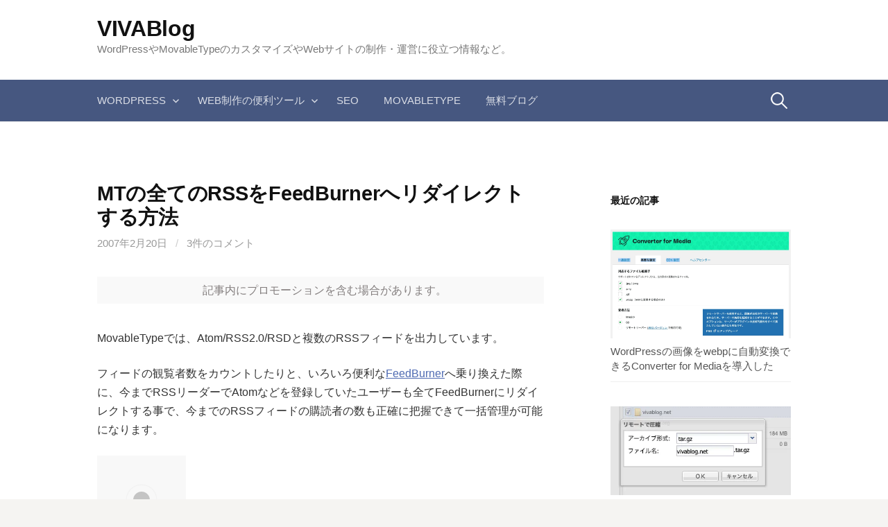

--- FILE ---
content_type: text/html; charset=utf-8
request_url: https://vivablog.net/mtcust/kiji21/?amp=1
body_size: 17740
content:
<!DOCTYPE html>
<html lang="ja" amp="" data-amp-auto-lightbox-disable transformed="self;v=1" i-amphtml-layout="" i-amphtml-no-boilerplate="">

<head><meta charset="UTF-8"><meta name="viewport" content="width=device-width"><link rel="preconnect" href="https://cdn.ampproject.org"><style amp-runtime="" i-amphtml-version="012512221826001">html{overflow-x:hidden!important}html.i-amphtml-fie{height:100%!important;width:100%!important}html:not([amp4ads]),html:not([amp4ads]) body{height:auto!important}html:not([amp4ads]) body{margin:0!important}body{-webkit-text-size-adjust:100%;-moz-text-size-adjust:100%;-ms-text-size-adjust:100%;text-size-adjust:100%}html.i-amphtml-singledoc.i-amphtml-embedded{-ms-touch-action:pan-y pinch-zoom;touch-action:pan-y pinch-zoom}html.i-amphtml-fie>body,html.i-amphtml-singledoc>body{overflow:visible!important}html.i-amphtml-fie:not(.i-amphtml-inabox)>body,html.i-amphtml-singledoc:not(.i-amphtml-inabox)>body{position:relative!important}html.i-amphtml-ios-embed-legacy>body{overflow-x:hidden!important;overflow-y:auto!important;position:absolute!important}html.i-amphtml-ios-embed{overflow-y:auto!important;position:static}#i-amphtml-wrapper{overflow-x:hidden!important;overflow-y:auto!important;position:absolute!important;top:0!important;left:0!important;right:0!important;bottom:0!important;margin:0!important;display:block!important}html.i-amphtml-ios-embed.i-amphtml-ios-overscroll,html.i-amphtml-ios-embed.i-amphtml-ios-overscroll>#i-amphtml-wrapper{-webkit-overflow-scrolling:touch!important}#i-amphtml-wrapper>body{position:relative!important;border-top:1px solid transparent!important}#i-amphtml-wrapper+body{visibility:visible}#i-amphtml-wrapper+body .i-amphtml-lightbox-element,#i-amphtml-wrapper+body[i-amphtml-lightbox]{visibility:hidden}#i-amphtml-wrapper+body[i-amphtml-lightbox] .i-amphtml-lightbox-element{visibility:visible}#i-amphtml-wrapper.i-amphtml-scroll-disabled,.i-amphtml-scroll-disabled{overflow-x:hidden!important;overflow-y:hidden!important}amp-instagram{padding:54px 0px 0px!important;background-color:#fff}amp-iframe iframe{box-sizing:border-box!important}[amp-access][amp-access-hide]{display:none}[subscriptions-dialog],body:not(.i-amphtml-subs-ready) [subscriptions-action],body:not(.i-amphtml-subs-ready) [subscriptions-section]{display:none!important}amp-experiment,amp-live-list>[update]{display:none}amp-list[resizable-children]>.i-amphtml-loading-container.amp-hidden{display:none!important}amp-list [fetch-error],amp-list[load-more] [load-more-button],amp-list[load-more] [load-more-end],amp-list[load-more] [load-more-failed],amp-list[load-more] [load-more-loading]{display:none}amp-list[diffable] div[role=list]{display:block}amp-story-page,amp-story[standalone]{min-height:1px!important;display:block!important;height:100%!important;margin:0!important;padding:0!important;overflow:hidden!important;width:100%!important}amp-story[standalone]{background-color:#000!important;position:relative!important}amp-story-page{background-color:#757575}amp-story .amp-active>div,amp-story .i-amphtml-loader-background{display:none!important}amp-story-page:not(:first-of-type):not([distance]):not([active]){transform:translateY(1000vh)!important}amp-autocomplete{position:relative!important;display:inline-block!important}amp-autocomplete>input,amp-autocomplete>textarea{padding:0.5rem;border:1px solid rgba(0,0,0,.33)}.i-amphtml-autocomplete-results,amp-autocomplete>input,amp-autocomplete>textarea{font-size:1rem;line-height:1.5rem}[amp-fx^=fly-in]{visibility:hidden}amp-script[nodom],amp-script[sandboxed]{position:fixed!important;top:0!important;width:1px!important;height:1px!important;overflow:hidden!important;visibility:hidden}
/*# sourceURL=/css/ampdoc.css*/[hidden]{display:none!important}.i-amphtml-element{display:inline-block}.i-amphtml-blurry-placeholder{transition:opacity 0.3s cubic-bezier(0.0,0.0,0.2,1)!important;pointer-events:none}[layout=nodisplay]:not(.i-amphtml-element){display:none!important}.i-amphtml-layout-fixed,[layout=fixed][width][height]:not(.i-amphtml-layout-fixed){display:inline-block;position:relative}.i-amphtml-layout-responsive,[layout=responsive][width][height]:not(.i-amphtml-layout-responsive),[width][height][heights]:not([layout]):not(.i-amphtml-layout-responsive),[width][height][sizes]:not(img):not([layout]):not(.i-amphtml-layout-responsive){display:block;position:relative}.i-amphtml-layout-intrinsic,[layout=intrinsic][width][height]:not(.i-amphtml-layout-intrinsic){display:inline-block;position:relative;max-width:100%}.i-amphtml-layout-intrinsic .i-amphtml-sizer{max-width:100%}.i-amphtml-intrinsic-sizer{max-width:100%;display:block!important}.i-amphtml-layout-container,.i-amphtml-layout-fixed-height,[layout=container],[layout=fixed-height][height]:not(.i-amphtml-layout-fixed-height){display:block;position:relative}.i-amphtml-layout-fill,.i-amphtml-layout-fill.i-amphtml-notbuilt,[layout=fill]:not(.i-amphtml-layout-fill),body noscript>*{display:block;overflow:hidden!important;position:absolute;top:0;left:0;bottom:0;right:0}body noscript>*{position:absolute!important;width:100%;height:100%;z-index:2}body noscript{display:inline!important}.i-amphtml-layout-flex-item,[layout=flex-item]:not(.i-amphtml-layout-flex-item){display:block;position:relative;-ms-flex:1 1 auto;flex:1 1 auto}.i-amphtml-layout-fluid{position:relative}.i-amphtml-layout-size-defined{overflow:hidden!important}.i-amphtml-layout-awaiting-size{position:absolute!important;top:auto!important;bottom:auto!important}i-amphtml-sizer{display:block!important}@supports (aspect-ratio:1/1){i-amphtml-sizer.i-amphtml-disable-ar{display:none!important}}.i-amphtml-blurry-placeholder,.i-amphtml-fill-content{display:block;height:0;max-height:100%;max-width:100%;min-height:100%;min-width:100%;width:0;margin:auto}.i-amphtml-layout-size-defined .i-amphtml-fill-content{position:absolute;top:0;left:0;bottom:0;right:0}.i-amphtml-replaced-content,.i-amphtml-screen-reader{padding:0!important;border:none!important}.i-amphtml-screen-reader{position:fixed!important;top:0px!important;left:0px!important;width:4px!important;height:4px!important;opacity:0!important;overflow:hidden!important;margin:0!important;display:block!important;visibility:visible!important}.i-amphtml-screen-reader~.i-amphtml-screen-reader{left:8px!important}.i-amphtml-screen-reader~.i-amphtml-screen-reader~.i-amphtml-screen-reader{left:12px!important}.i-amphtml-screen-reader~.i-amphtml-screen-reader~.i-amphtml-screen-reader~.i-amphtml-screen-reader{left:16px!important}.i-amphtml-unresolved{position:relative;overflow:hidden!important}.i-amphtml-select-disabled{-webkit-user-select:none!important;-ms-user-select:none!important;user-select:none!important}.i-amphtml-notbuilt,[layout]:not(.i-amphtml-element),[width][height][heights]:not([layout]):not(.i-amphtml-element),[width][height][sizes]:not(img):not([layout]):not(.i-amphtml-element){position:relative;overflow:hidden!important;color:transparent!important}.i-amphtml-notbuilt:not(.i-amphtml-layout-container)>*,[layout]:not([layout=container]):not(.i-amphtml-element)>*,[width][height][heights]:not([layout]):not(.i-amphtml-element)>*,[width][height][sizes]:not([layout]):not(.i-amphtml-element)>*{display:none}amp-img:not(.i-amphtml-element)[i-amphtml-ssr]>img.i-amphtml-fill-content{display:block}.i-amphtml-notbuilt:not(.i-amphtml-layout-container),[layout]:not([layout=container]):not(.i-amphtml-element),[width][height][heights]:not([layout]):not(.i-amphtml-element),[width][height][sizes]:not(img):not([layout]):not(.i-amphtml-element){color:transparent!important;line-height:0!important}.i-amphtml-ghost{visibility:hidden!important}.i-amphtml-element>[placeholder],[layout]:not(.i-amphtml-element)>[placeholder],[width][height][heights]:not([layout]):not(.i-amphtml-element)>[placeholder],[width][height][sizes]:not([layout]):not(.i-amphtml-element)>[placeholder]{display:block;line-height:normal}.i-amphtml-element>[placeholder].amp-hidden,.i-amphtml-element>[placeholder].hidden{visibility:hidden}.i-amphtml-element:not(.amp-notsupported)>[fallback],.i-amphtml-layout-container>[placeholder].amp-hidden,.i-amphtml-layout-container>[placeholder].hidden{display:none}.i-amphtml-layout-size-defined>[fallback],.i-amphtml-layout-size-defined>[placeholder]{position:absolute!important;top:0!important;left:0!important;right:0!important;bottom:0!important;z-index:1}amp-img[i-amphtml-ssr]:not(.i-amphtml-element)>[placeholder]{z-index:auto}.i-amphtml-notbuilt>[placeholder]{display:block!important}.i-amphtml-hidden-by-media-query{display:none!important}.i-amphtml-element-error{background:red!important;color:#fff!important;position:relative!important}.i-amphtml-element-error:before{content:attr(error-message)}i-amp-scroll-container,i-amphtml-scroll-container{position:absolute;top:0;left:0;right:0;bottom:0;display:block}i-amp-scroll-container.amp-active,i-amphtml-scroll-container.amp-active{overflow:auto;-webkit-overflow-scrolling:touch}.i-amphtml-loading-container{display:block!important;pointer-events:none;z-index:1}.i-amphtml-notbuilt>.i-amphtml-loading-container{display:block!important}.i-amphtml-loading-container.amp-hidden{visibility:hidden}.i-amphtml-element>[overflow]{cursor:pointer;position:relative;z-index:2;visibility:hidden;display:initial;line-height:normal}.i-amphtml-layout-size-defined>[overflow]{position:absolute}.i-amphtml-element>[overflow].amp-visible{visibility:visible}template{display:none!important}.amp-border-box,.amp-border-box *,.amp-border-box :after,.amp-border-box :before{box-sizing:border-box}amp-pixel{display:none!important}amp-analytics,amp-auto-ads,amp-story-auto-ads{position:fixed!important;top:0!important;width:1px!important;height:1px!important;overflow:hidden!important;visibility:hidden}amp-story{visibility:hidden!important}html.i-amphtml-fie>amp-analytics{position:initial!important}[visible-when-invalid]:not(.visible),form [submit-error],form [submit-success],form [submitting]{display:none}amp-accordion{display:block!important}@media (min-width:1px){:where(amp-accordion>section)>:first-child{margin:0;background-color:#efefef;padding-right:20px;border:1px solid #dfdfdf}:where(amp-accordion>section)>:last-child{margin:0}}amp-accordion>section{float:none!important}amp-accordion>section>*{float:none!important;display:block!important;overflow:hidden!important;position:relative!important}amp-accordion,amp-accordion>section{margin:0}amp-accordion:not(.i-amphtml-built)>section>:last-child{display:none!important}amp-accordion:not(.i-amphtml-built)>section[expanded]>:last-child{display:block!important}
/*# sourceURL=/css/ampshared.css*/</style><meta name="amp-to-amp-navigation" content="AMP-Redirect-To; AMP.navigateTo"><meta name="robots" content="index, follow, max-image-preview:large, max-snippet:-1, max-video-preview:-1"><meta name="description" content="MovableTypeでは、Atom/RSS2.0/RSDと複数のRSSフィードを出力しています。"><meta property="og:locale" content="ja_JP"><meta property="og:type" content="article"><meta property="og:title" content="MTの全てのRSSをFeedBurnerへリダイレクトする方法 - VIVABlog"><meta property="og:description" content="MovableTypeでは、Atom/RSS2.0/RSDと複数のRSSフィードを出力しています。"><meta property="og:url" content="https://vivablog.net/mtcust/kiji21/"><meta property="og:site_name" content="VIVABlog"><meta property="article:published_time" content="2007-02-20T06:17:34+00:00"><meta property="og:image" content="http://mozshot.nemui.org/shot?http://www.feedburner.jp/fb/a/home"><meta name="author" content="管理人"><meta name="twitter:card" content="summary_large_image"><meta name="twitter:creator" content="@vivablog"><meta name="twitter:site" content="@vivablog"><meta name="twitter:label1" content="執筆者"><meta name="twitter:data1" content="管理人"><meta name="generator" content="WordPress 6.7.4"><meta name="generator" content="AMP Plugin v2.5.5; mode=transitional"><link rel="preconnect" href="https://fonts.gstatic.com/" crossorigin=""><link rel="dns-prefetch" href="//ajax.googleapis.com"><link rel="dns-prefetch" href="//adservice.google.com"><link rel="dns-prefetch" href="//adservice.google.co.jp"><link rel="dns-prefetch" href="//pagead2.googlesyndication.com"><link rel="dns-prefetch" href="//googleads.g.doubleclick.net"><link rel="dns-prefetch" href="//tpc.googlesyndication.com"><link rel="dns-prefetch" href="//fonts.gstatic.com"><link rel="dns-prefetch" href="//static.affiliate.rakuten.co.jp"><link rel="dns-prefetch" href="//ad.jp.ap.valuecommerce.com"><link rel="dns-prefetch" href="//www.googletagservices.com"><link rel="dns-prefetch" href="//ssl.google-analytics.com"><link rel="dns-prefetch" href="//s3.feedly.com"><link rel="dns-prefetch" href="//fonts.googleapis.com"><link rel="preload" href="https://vivablog.net/wp-content/themes/first/genericons/genericons/Genericons.woff" as="font" crossorigin=""><link rel="preload" href="https://vivablog.net/wp-content/themes/first/genericons/genericons/Genericons.svg#Genericons" as="font" crossorigin=""><link rel="preconnect" href="https://fonts.gstatic.com" crossorigin=""><link rel="dns-prefetch" href="https://fonts.gstatic.com"><link rel="preload" href="//ajax.googleapis.com/ajax/libs/jquery/1.11.2/jquery.min.js" as="script"><script async="" src="https://cdn.ampproject.org/v0.mjs" type="module" crossorigin="anonymous"></script><script async nomodule src="https://cdn.ampproject.org/v0.js" crossorigin="anonymous"></script><script async custom-element="amp-auto-ads" src="https://cdn.ampproject.org/v0/amp-auto-ads-0.1.mjs" type="module" crossorigin="anonymous">
</script><script async nomodule src="https://cdn.ampproject.org/v0/amp-auto-ads-0.1.js" crossorigin="anonymous" custom-element="amp-auto-ads"></script><script src="https://cdn.ampproject.org/v0/amp-form-0.1.mjs" async="" custom-element="amp-form" type="module" crossorigin="anonymous"></script><script async nomodule src="https://cdn.ampproject.org/v0/amp-form-0.1.js" crossorigin="anonymous" custom-element="amp-form"></script><link crossorigin="anonymous" rel="stylesheet" id="first-font-css" href="https://fonts.googleapis.com/css?family=Source+Sans+Pro%3A400%2C400italic%2C600%2C700&amp;subset=latin%2Clatin-ext" type="text/css" media="all"><link rel="stylesheet" href="https://maxcdn.bootstrapcdn.com/font-awesome/4.5.0/css/font-awesome.min.css"><style amp-custom="">#a-alert{display:none}amp-img:is([sizes="auto" i], [sizes^="auto," i]){contain-intrinsic-size:3000px 1500px}amp-img.amp-wp-enforced-sizes{object-fit:contain}amp-img img,amp-img noscript{image-rendering:inherit;object-fit:inherit;object-position:inherit}:where(.wp-block-button__link){border-radius:9999px;box-shadow:none;padding:calc(.667em + 2px) calc(1.333em + 2px);text-decoration:none}:root :where(.wp-block-button .wp-block-button__link.is-style-outline),:root :where(.wp-block-button.is-style-outline>.wp-block-button__link){border:2px solid;padding:.667em 1.333em}:root :where(.wp-block-button .wp-block-button__link.is-style-outline:not(.has-text-color)),:root :where(.wp-block-button.is-style-outline>.wp-block-button__link:not(.has-text-color)){color:currentColor}:root :where(.wp-block-button .wp-block-button__link.is-style-outline:not(.has-background)),:root :where(.wp-block-button.is-style-outline>.wp-block-button__link:not(.has-background)){background-color:initial;background-image:none}:where(.wp-block-columns){margin-bottom:1.75em}:where(.wp-block-columns.has-background){padding:1.25em 2.375em}:where(.wp-block-post-comments input[type=submit]){border:none}:where(.wp-block-cover-image:not(.has-text-color)),:where(.wp-block-cover:not(.has-text-color)){color:#fff}:where(.wp-block-cover-image.is-light:not(.has-text-color)),:where(.wp-block-cover.is-light:not(.has-text-color)){color:#000}:root :where(.wp-block-cover h1:not(.has-text-color)),:root :where(.wp-block-cover h2:not(.has-text-color)),:root :where(.wp-block-cover h3:not(.has-text-color)),:root :where(.wp-block-cover h4:not(.has-text-color)),:root :where(.wp-block-cover h5:not(.has-text-color)),:root :where(.wp-block-cover h6:not(.has-text-color)),:root :where(.wp-block-cover p:not(.has-text-color)){color:inherit}:where(.wp-block-file){margin-bottom:1.5em}:where(.wp-block-file__button){border-radius:2em;display:inline-block;padding:.5em 1em}:where(.wp-block-file__button):is(a):active,:where(.wp-block-file__button):is(a):focus,:where(.wp-block-file__button):is(a):hover,:where(.wp-block-file__button):is(a):visited{box-shadow:none;color:#fff;opacity:.85;text-decoration:none}:where(.wp-block-group.wp-block-group-is-layout-constrained){position:relative}@keyframes show-content-image{0%{visibility:hidden}99%{visibility:hidden}to{visibility:visible}}@keyframes turn-on-visibility{0%{opacity:0}to{opacity:1}}@keyframes turn-off-visibility{0%{opacity:1;visibility:visible}99%{opacity:0;visibility:visible}to{opacity:0;visibility:hidden}}@keyframes lightbox-zoom-in{0%{transform:translate(calc(( -100vw + var(--wp--lightbox-scrollbar-width) ) / 2 + var(--wp--lightbox-initial-left-position)),calc(-50vh + var(--wp--lightbox-initial-top-position))) scale(var(--wp--lightbox-scale))}to{transform:translate(-50%,-50%) scale(1)}}@keyframes lightbox-zoom-out{0%{transform:translate(-50%,-50%) scale(1);visibility:visible}99%{visibility:visible}to{transform:translate(calc(( -100vw + var(--wp--lightbox-scrollbar-width) ) / 2 + var(--wp--lightbox-initial-left-position)),calc(-50vh + var(--wp--lightbox-initial-top-position))) scale(var(--wp--lightbox-scale));visibility:hidden}}:where(.wp-block-latest-comments:not([data-amp-original-style*=line-height] .wp-block-latest-comments__comment)){line-height:1.1}:where(.wp-block-latest-comments:not([data-amp-original-style*=line-height] .wp-block-latest-comments__comment-excerpt p)){line-height:1.8}:root :where(.wp-block-latest-posts.is-grid){padding:0}:root :where(.wp-block-latest-posts.wp-block-latest-posts__list){padding-left:0}ol,ul{box-sizing:border-box}:root :where(.wp-block-list.has-background){padding:1.25em 2.375em}:where(.wp-block-navigation.has-background .wp-block-navigation-item a:not(.wp-element-button)),:where(.wp-block-navigation.has-background .wp-block-navigation-submenu a:not(.wp-element-button)){padding:.5em 1em}:where(.wp-block-navigation .wp-block-navigation__submenu-container .wp-block-navigation-item a:not(.wp-element-button)),:where(.wp-block-navigation .wp-block-navigation__submenu-container .wp-block-navigation-submenu a:not(.wp-element-button)),:where(.wp-block-navigation .wp-block-navigation__submenu-container .wp-block-navigation-submenu button.wp-block-navigation-item__content),:where(.wp-block-navigation .wp-block-navigation__submenu-container .wp-block-pages-list__item button.wp-block-navigation-item__content){padding:.5em 1em}@keyframes overlay-menu__fade-in-animation{0%{opacity:0;transform:translateY(.5em)}to{opacity:1;transform:translateY(0)}}:root :where(p.has-background){padding:1.25em 2.375em}:where(p.has-text-color:not(.has-link-color)) a{color:inherit}:where(.wp-block-post-comments-form) input:not([type=submit]){border:1px solid #949494;font-family:inherit;font-size:1em}:where(.wp-block-post-comments-form) input:where(:not([type=submit]):not([type=checkbox])){padding:calc(.667em + 2px)}:where(.wp-block-post-excerpt){box-sizing:border-box;margin-bottom:var(--wp--style--block-gap);margin-top:var(--wp--style--block-gap)}:where(.wp-block-preformatted.has-background){padding:1.25em 2.375em}:where(.wp-block-search__button){border:1px solid #ccc;padding:6px 10px}:where(.wp-block-search__input){font-family:inherit;font-size:inherit;font-style:inherit;font-weight:inherit;letter-spacing:inherit;line-height:inherit;text-transform:inherit}:where(.wp-block-search__button-inside .wp-block-search__inside-wrapper){border:1px solid #949494;box-sizing:border-box;padding:4px}:where(.wp-block-search__button-inside .wp-block-search__inside-wrapper) :where(.wp-block-search__button){padding:4px 8px}:root :where(.wp-block-separator.is-style-dots){height:auto;line-height:1;text-align:center}:root :where(.wp-block-separator.is-style-dots):before{color:currentColor;content:"···";font-family:serif;font-size:1.5em;letter-spacing:2em;padding-left:2em}:root :where(.wp-block-site-logo.is-style-rounded){border-radius:9999px}:root :where(.wp-block-social-links .wp-social-link a){padding:.25em}:root :where(.wp-block-social-links.is-style-logos-only .wp-social-link a){padding:0}:root :where(.wp-block-social-links.is-style-pill-shape .wp-social-link a){padding-left:.66667em;padding-right:.66667em}:root :where(.wp-block-tag-cloud.is-style-outline){display:flex;flex-wrap:wrap;gap:1ch}:root :where(.wp-block-tag-cloud.is-style-outline a){border:1px solid;margin-right:0;padding:1ch 2ch}:root :where(.wp-block-tag-cloud.is-style-outline a):not(#_#_#_#_#_#_#_#_){font-size:unset;text-decoration:none}:root :where(.wp-block-table-of-contents){box-sizing:border-box}:where(.wp-block-term-description){box-sizing:border-box;margin-bottom:var(--wp--style--block-gap);margin-top:var(--wp--style--block-gap)}:where(pre.wp-block-verse){font-family:inherit}.entry-content{counter-reset:footnotes}:root{--wp--preset--font-size--normal:16px;--wp--preset--font-size--huge:42px}.screen-reader-text{border:0;clip:rect(1px,1px,1px,1px);clip-path:inset(50%);height:1px;margin:-1px;overflow:hidden;padding:0;position:absolute;width:1px}.screen-reader-text:not(#_#_#_#_#_#_#_){word-wrap:normal}.screen-reader-text:focus{background-color:#ddd;clip-path:none;color:#444;display:block;font-size:1em;height:auto;left:5px;line-height:normal;padding:15px 23px 14px;text-decoration:none;top:5px;width:auto;z-index:100000}.screen-reader-text:focus:not(#_#_#_#_#_#_#_){clip:auto}html :where(.has-border-color){border-style:solid}html :where([data-amp-original-style*=border-top-color]){border-top-style:solid}html :where([data-amp-original-style*=border-right-color]){border-right-style:solid}html :where([data-amp-original-style*=border-bottom-color]){border-bottom-style:solid}html :where([data-amp-original-style*=border-left-color]){border-left-style:solid}html :where([data-amp-original-style*=border-width]){border-style:solid}html :where([data-amp-original-style*=border-top-width]){border-top-style:solid}html :where([data-amp-original-style*=border-right-width]){border-right-style:solid}html :where([data-amp-original-style*=border-bottom-width]){border-bottom-style:solid}html :where([data-amp-original-style*=border-left-width]){border-left-style:solid}html :where(amp-img[class*=wp-image-]),html :where(amp-anim[class*=wp-image-]){height:auto;max-width:100%}:where(figure){margin:0 0 1em}html :where(.is-position-sticky){--wp-admin--admin-bar--position-offset:var(--wp-admin--admin-bar--height,0px)}@media screen and (max-width:600px){html :where(.is-position-sticky){--wp-admin--admin-bar--position-offset:0px}}:root{--wp--preset--aspect-ratio--square:1;--wp--preset--aspect-ratio--4-3:4/3;--wp--preset--aspect-ratio--3-4:3/4;--wp--preset--aspect-ratio--3-2:3/2;--wp--preset--aspect-ratio--2-3:2/3;--wp--preset--aspect-ratio--16-9:16/9;--wp--preset--aspect-ratio--9-16:9/16;--wp--preset--color--black:#000;--wp--preset--color--cyan-bluish-gray:#abb8c3;--wp--preset--color--white:#fff;--wp--preset--color--pale-pink:#f78da7;--wp--preset--color--vivid-red:#cf2e2e;--wp--preset--color--luminous-vivid-orange:#ff6900;--wp--preset--color--luminous-vivid-amber:#fcb900;--wp--preset--color--light-green-cyan:#7bdcb5;--wp--preset--color--vivid-green-cyan:#00d084;--wp--preset--color--pale-cyan-blue:#8ed1fc;--wp--preset--color--vivid-cyan-blue:#0693e3;--wp--preset--color--vivid-purple:#9b51e0;--wp--preset--gradient--vivid-cyan-blue-to-vivid-purple:linear-gradient(135deg,rgba(6,147,227,1) 0%,#9b51e0 100%);--wp--preset--gradient--light-green-cyan-to-vivid-green-cyan:linear-gradient(135deg,#7adcb4 0%,#00d082 100%);--wp--preset--gradient--luminous-vivid-amber-to-luminous-vivid-orange:linear-gradient(135deg,rgba(252,185,0,1) 0%,rgba(255,105,0,1) 100%);--wp--preset--gradient--luminous-vivid-orange-to-vivid-red:linear-gradient(135deg,rgba(255,105,0,1) 0%,#cf2e2e 100%);--wp--preset--gradient--very-light-gray-to-cyan-bluish-gray:linear-gradient(135deg,#eee 0%,#a9b8c3 100%);--wp--preset--gradient--cool-to-warm-spectrum:linear-gradient(135deg,#4aeadc 0%,#9778d1 20%,#cf2aba 40%,#ee2c82 60%,#fb6962 80%,#fef84c 100%);--wp--preset--gradient--blush-light-purple:linear-gradient(135deg,#ffceec 0%,#9896f0 100%);--wp--preset--gradient--blush-bordeaux:linear-gradient(135deg,#fecda5 0%,#fe2d2d 50%,#6b003e 100%);--wp--preset--gradient--luminous-dusk:linear-gradient(135deg,#ffcb70 0%,#c751c0 50%,#4158d0 100%);--wp--preset--gradient--pale-ocean:linear-gradient(135deg,#fff5cb 0%,#b6e3d4 50%,#33a7b5 100%);--wp--preset--gradient--electric-grass:linear-gradient(135deg,#caf880 0%,#71ce7e 100%);--wp--preset--gradient--midnight:linear-gradient(135deg,#020381 0%,#2874fc 100%);--wp--preset--font-size--small:13px;--wp--preset--font-size--medium:20px;--wp--preset--font-size--large:36px;--wp--preset--font-size--x-large:42px;--wp--preset--spacing--20:.44rem;--wp--preset--spacing--30:.67rem;--wp--preset--spacing--40:1rem;--wp--preset--spacing--50:1.5rem;--wp--preset--spacing--60:2.25rem;--wp--preset--spacing--70:3.38rem;--wp--preset--spacing--80:5.06rem;--wp--preset--shadow--natural:6px 6px 9px rgba(0,0,0,.2);--wp--preset--shadow--deep:12px 12px 50px rgba(0,0,0,.4);--wp--preset--shadow--sharp:6px 6px 0px rgba(0,0,0,.2);--wp--preset--shadow--outlined:6px 6px 0px -3px rgba(255,255,255,1),6px 6px rgba(0,0,0,1);--wp--preset--shadow--crisp:6px 6px 0px rgba(0,0,0,1)}:where(.is-layout-flex){gap:.5em}:where(.is-layout-grid){gap:.5em}:where(.wp-block-columns.is-layout-flex){gap:2em}:where(.wp-block-columns.is-layout-grid){gap:2em}:where(.wp-block-post-template.is-layout-flex){gap:1.25em}:where(.wp-block-post-template.is-layout-grid){gap:1.25em}:where(.wp-block-post-template.is-layout-flex){gap:1.25em}:where(.wp-block-post-template.is-layout-grid){gap:1.25em}:where(.wp-block-columns.is-layout-flex){gap:2em}:where(.wp-block-columns.is-layout-grid){gap:2em}:root :where(.wp-block-pullquote){font-size:1.5em;line-height:1.6}@keyframes spin{from{transform:rotate(0deg)}to{transform:rotate(360deg)}}@keyframes blink{from{opacity:0}50%{opacity:1}to{opacity:0}}@font-face{font-family:"Genericons";src:url("https://vivablog.net/wp-content/themes/first/genericons/genericons/Genericons.eot");font-display:block}@font-face{font-family:"Genericons";src:url("https://vivablog.net/wp-content/themes/first/genericons/genericons/Genericons.woff") format("woff"),url("https://vivablog.net/wp-content/themes/first/genericons/genericons/Genericons.ttf") format("truetype"),url("https://vivablog.net/wp-content/themes/first/genericons/genericons/Genericons.svg#genericonsregular") format("svg");font-weight:normal;font-style:normal;font-display:block}@media screen and (-webkit-min-device-pixel-ratio:0){@font-face{font-family:"Genericons";src:url("https://vivablog.net/wp-content/themes/first/genericons/genericons/Genericons.svg#Genericons") format("svg");font-display:block}}html{font-family:sans-serif;-ms-text-size-adjust:100%;-webkit-text-size-adjust:100%}body{margin:0}article,aside,figure,footer,header,main,nav{display:block}[hidden]{display:none}a{background-color:transparent}a:active,a:hover{outline:0}h1{font-size:2em;margin:.67em 0}amp-img{border:0}figure{margin:1em 40px}pre{overflow:auto}pre{font-family:monospace,monospace;font-size:1em}input{color:inherit;font:inherit;margin:0}html input[type="button"],input[type="reset"],input[type="submit"]{-webkit-appearance:button;cursor:pointer}html input[disabled]{cursor:default}input::-moz-focus-inner{border:0;padding:0}input{line-height:normal}input[type="checkbox"],input[type="radio"]{box-sizing:border-box;padding:0}input[type="number"]::-webkit-inner-spin-button,input[type="number"]::-webkit-outer-spin-button{height:auto}input[type="search"]{-webkit-appearance:textfield;-moz-box-sizing:content-box;-webkit-box-sizing:content-box;box-sizing:content-box}input[type="search"]::-webkit-search-cancel-button,input[type="search"]::-webkit-search-decoration{-webkit-appearance:none}html{font-size:90%}@media screen and (min-width: 783px){html{font-size:100%}}body{color:#333;font-family:"Source Sans Pro",sans-serif;font-size:17px;line-height:1.5;word-wrap:break-word}::selection{background-color:#fffad3;color:#333}::-moz-selection{background-color:#fffad3;color:#333}@media screen and (min-width: 783px){body{font-size:18px}}h1,h2,h3{clear:both;color:#111;font-family:"Source Sans Pro",sans-serif;font-weight:600;letter-spacing:-.01em;line-height:1.4}h1{font-size:36px;font-size:2.25rem;margin-bottom:1em;margin-top:2em}h2{font-size:28px;font-size:1.75rem;margin-bottom:1em;margin-top:2em}h3{font-size:24px;font-size:1.5rem;margin-bottom:1em;margin-top:1.5em}a{color:inherit;text-decoration:none;transition:background-color .2s ease-in-out,border-color .2s ease-in-out,color .2s ease-in-out,opacity .2s ease-in-out}.entry-content a,.post-navigation a{color:#3872b8;text-decoration:underline}a:hover{color:#5687c3}p{margin:0 0 1.5em}i{font-style:italic}ins{background-color:#fffad3;color:#333;text-decoration:none}ul,ol{margin:0 0 1.5em 2em;padding:0}li > ul,li > ol{margin-bottom:0;margin-left:1.5em}pre{border-bottom:solid 1px #ccc;border-top:solid 1px #ccc;color:#666;font-family:Consolas,"Courier New",monospace;font-size:87.5%;line-height:1.4;margin:0 0 1.7em;max-width:100%;padding:1.4em 0;word-wrap:normal}amp-img{height:auto;max-width:100%;vertical-align:middle}figure{margin:0}input,input[type="search"]{-moz-box-sizing:border-box;-webkit-box-sizing:border-box;box-sizing:border-box;max-width:100%}input[type="button"],input[type="reset"],input[type="submit"]{background-color:#222;border:none;border-radius:4px;color:#eee;font-size:87.5%;line-height:1;padding:1em 1.5em;text-transform:uppercase;transition:.3s ease-in-out}input[type="button"]:hover,input[type="reset"]:hover,input[type="submit"]:hover{background-color:#555}input[type="text"],input[type="email"],input[type="url"],input[type="password"],input[type="search"]{border:solid 1px #e6e6e6;color:#666;margin-top:.4em;padding:.6em}input[type="text"]:focus,input[type="email"]:focus,input[type="url"]:focus,input[type="password"]:focus,input[type="search"]:focus{color:#333}.screen-reader-text{clip:rect(1px,1px,1px,1px);height:1px;overflow:hidden;width:1px}.screen-reader-text:not(#_#_#_#_#_#_#_){position:absolute}.screen-reader-text:hover,.screen-reader-text:active,.screen-reader-text:focus{background-color:#f8f8f8;background-color:rgba(255,255,255,.9);box-shadow:0 0 2px 2px rgba(0,0,0,.2);color:#06c;display:block;font-size:14px;font-weight:600;height:auto;left:5px;line-height:normal;padding:15px 23px 14px;text-decoration:none;top:5px;width:auto;z-index:100000}.screen-reader-text:hover:not(#_#_#_#_#_#_#_),.screen-reader-text:active:not(#_#_#_#_#_#_#_),.screen-reader-text:focus:not(#_#_#_#_#_#_#_){clip:auto}.site-header:before,.site-header:after,.site-top:before,.site-top:after,.site-content:before,.site-content:after,.entry-content:before,.entry-content:after,.post-navigation:before,.post-navigation:after,.site-footer:before,.site-footer:after,.site-bottom:before,.site-bottom:after{content:"";display:table}.site-header:after,.site-top:after,.site-content:after,.entry-content:after,.post-navigation:after,.site-footer:after,.site-bottom:after{clear:both}body{background-color:#f5f4f2}.site{background-color:#fff;margin-left:auto;margin-right:auto}.site-top,.site-content,.site-bottom{margin-left:auto;margin-right:auto;max-width:644px;padding:0 20px}.site-top,.site-bottom{text-align:center}.site-content{margin-bottom:24px}.sidebar-area{border-top:solid 3px #eee;padding-top:56px}.footer-navigation{margin-bottom:22px}@media screen and (min-width: 783px){.site-top,.main-navigation,.site-bottom{margin-left:auto;margin-right:auto;max-width:1000px;padding:0 45px}}@media screen and (min-width: 960px){.site-content{max-width:1000px;padding:0 45px}.header-side .site-top,.footer-side .site-bottom{text-align:left}.header-side .site-top-table{display:table;width:100%}.header-side .site-branding{display:table-cell;vertical-align:middle}.header-side .site-title{display:inline-block}.content-area{float:left;width:64.4%}.sidebar-area{border-top:none;float:right;padding-top:0;width:26%}.footer-side .footer-navigation{float:left;margin-bottom:6px}.footer-side .site-info{float:right;text-align:right}}.site-header{border-bottom:solid 1px #eee;margin-bottom:56px}.site-top{margin-bottom:34px;margin-top:22px}.site-title{font-size:36px;line-height:1.2;margin-bottom:0;margin-top:0;vertical-align:middle}.site-title a,.site-title a:hover{color:#111}.site-title a:hover{opacity:.8;transition:opacity .15s ease-in-out}.site-description{color:#777;font-size:93.8%;line-height:1.4}@media screen and (min-width: 783px){.site-title{font-size:40px}}.site-bar,.main-navigation ul ul{background-color:#222}.site-bar,.menu-toggle,.main-navigation a{line-height:60px}.main-navigation{font-size:93.8%;position:relative}.menu-toggle{cursor:pointer;text-transform:uppercase}.menu-toggle:before{content:"";display:inline-block;font:normal 14px/1 Genericons;-webkit-font-smoothing:antialiased;margin-right:10px;position:relative;top:-1px;vertical-align:middle}.main-navigation ul{display:none;list-style:none;margin:0}.menu-toggle,.main-navigation a{color:#ddd;color:rgba(255,255,255,.8);padding:0 20px}.menu-toggle:hover,.main-navigation a:hover{background-color:#444;background-color:rgba(255,255,255,.1);color:#fff}.main-navigation a{border-top:solid 1px #555;border-color:rgba(255,255,255,.2);display:block}.main-navigation ul ul a{padding-left:30px}.main-navigation ul ul ul a{padding-left:45px}.main-navigation ul ul ul ul a{padding-left:60px}.main-navigation .search-form{position:absolute;right:20px;top:0}.main-navigation .search-field{background:url("https://vivablog.net/wp-content/themes/first/images/search-icon.png") 5px center no-repeat;background-size:24px 24px;border:none;cursor:pointer;height:36px;margin-top:10px;padding:0 0 0 34px;position:relative;width:1px}.main-navigation .search-field:focus{background-color:#fff;background-image:url("https://vivablog.net/wp-content/themes/first/images/search-icon-ov.png");cursor:text;max-width:100%;outline:0;width:240px}@media (-webkit-min-device-pixel-ratio: 2), (min-resolution: 192dpi){.main-navigation .search-field{background-image:url("https://vivablog.net/wp-content/themes/first/images/search-icon@2x.png")}.main-navigation .search-field:focus{background-image:url("https://vivablog.net/wp-content/themes/first/images/search-icon-ov@2x.png")}}.main-navigation .search-submit{display:none}@media screen and (min-width: 783px){.menu-toggle{display:none}.main-navigation ul{display:block}.main-navigation a{border-top:none;padding:0 18px}.main-navigation a:hover{background-color:transparent}.main-navigation ul ul a,.main-navigation ul ul ul a,.main-navigation ul ul ul ul a{padding-left:18px}.main-navigation li{position:relative}.main-navigation div.menu > ul,.main-navigation ul.menu{letter-spacing:-.4em;padding-right:30px;text-align:center;text-transform:uppercase}.header-side .main-navigation div.menu > ul,.header-side .main-navigation ul.menu{text-align:left}.main-navigation div.menu > ul > li,.main-navigation ul.menu > li{display:inline-block;letter-spacing:normal;white-space:nowrap;text-align:left}.main-navigation div.menu > ul > li:first-child > a,.main-navigation ul.menu > li:first-child > a{padding-left:0}.main-navigation div.menu > ul > li.menu-item-has-children > a,.main-navigation ul.menu > li.menu-item-has-children > a{padding-right:28px}.main-navigation div.menu > ul > li.menu-item-has-children > a:after,.main-navigation ul.menu > li.menu-item-has-children > a:after{content:"";font:normal 16px/1 Genericons;-webkit-font-smoothing:antialiased;position:absolute;right:5px;top:22px}.main-navigation ul ul{left:-9999px;opacity:0;position:absolute;text-transform:none;top:100%;transition:opacity .2s ease-in-out;white-space:normal;width:180px;z-index:99999}.main-navigation ul ul ul{top:0}.main-navigation ul li:hover > ul{left:0;opacity:1}.main-navigation div.menu > ul > li:first-child:hover > ul,.main-navigation ul.menu > li:first-child:hover > ul{left:-18px}.main-navigation ul ul li:hover > ul{left:100%;opacity:1}.main-navigation ul ul li a{border-top:1px solid #555;border-color:rgba(255,255,255,.2);line-height:1.5;padding-bottom:14px;padding-top:14px}.main-navigation  ul ul li.menu-item-has-children > a{padding-right:24px}.main-navigation  ul ul li.menu-item-has-children > a:after{content:">";position:absolute;right:8px;top:14px}.main-navigation .search-form{right:45px}.main-navigation .search-field{transition:width .4s ease,background .4s ease}}.footer-navigation{color:#555}.footer-navigation ul{list-style:none;margin:0}.footer-navigation li{display:inline-block;padding-right:16px}.menu a:before{border:solid 1px #ddd;border-radius:50%;color:#999;display:inline-block;font:normal 18px/1 Genericons;-webkit-font-smoothing:antialiased;margin-right:8px;padding:6px;position:relative;vertical-align:middle}.menu a:hover:before{border-color:#bbb;color:#666}.main-navigation a:before{border-color:#666;border-color:rgba(255,255,255,.3);color:#bbb;color:rgba(255,255,255,.7)}.main-navigation a:hover:before{border-color:#999;border-color:rgba(255,255,255,.5);color:#eee;color:rgba(255,255,255,.9)}.widget .menu a:before{font-size:22px;padding:7px}.menu a[href*="codepen.io"]:before{content:""}.menu a[href*="digg.com"]:before{content:""}.menu a[href*="dribbble.com"]:before{content:""}.menu a[href*="dropbox.com"]:before{content:""}.menu a[href*="facebook.com"]:before{content:""}.menu a[href*="flickr.com"]:before{content:""}.menu a[href*="plus.google.com"]:before{content:""}.menu a[href*="github.com"]:before{content:""}.menu a[href*="instagram.com"]:before{content:""}.menu a[href*="linkedin.com"]:before{content:""}.menu a[href*="pinterest.com"]:before{content:""}.menu a[href*="polldaddy.com"]:before{content:""}.menu a[href*="getpocket.com"]:before{content:""}.menu a[href*="reddit.com"]:before{content:""}.menu a[href*="skype.com"]:before,.menu a[href*="skype:"]:before{content:""}.menu a[href*="stumbleupon.com"]:before{content:""}.menu a[href*="tumblr.com"]:before{content:""}.menu a[href*="twitter.com"]:before{content:""}.menu a[href*="vimeo.com"]:before{content:""}.menu a[href*="wordpress.org"]:before,.menu a[href*="wordpress.com"]:before{content:""}.menu a[href*="youtube.com"]:before{content:""}.menu a[href$="/feed/"]:before{content:""}.hentry{border-bottom:solid 1px #eee;margin-bottom:48px}.single .hentry{margin-bottom:60px}.entry-header{margin-bottom:36px}.entry-title{font-size:36px;font-size:2.25rem;line-height:1.2;margin-bottom:8px;margin-top:0}.entry-header-meta{color:#999;font-size:93.8%;margin-bottom:36px;text-transform:uppercase}.entry-header-meta a:hover{color:#666}.meta-sep{color:#ccc;margin:0 8px}.entry-content{margin-bottom:24px}.entry-footer{margin-bottom:24px}.entry-footer-meta{color:#999;font-size:93.8%}.cat-links{margin-right:24px}.cat-links:before,.tags-links:before{color:#ccc;display:inline-block;font:normal 24px/1 Genericons;-webkit-font-smoothing:antialiased;position:relative;top:-2px;vertical-align:middle}.cat-links:before{content:""}.tags-links:before{content:""}.post-nav-title{color:#777;font-size:93.8%;text-transform:uppercase;margin-bottom:5px}.post-navigation{margin-bottom:60px}.post-navigation .nav-previous{float:left;width:48%}.post-navigation .nav-next{float:right;text-align:right;width:48%}.comments-area{font-size:93.8%;margin-bottom:60px}.comments-title{font-size:24px;font-size:1.5rem;margin-bottom:24px;margin-top:0}.comments-title{padding-top:12px}.comment-list{border-bottom:solid 1px #eee;list-style:none;margin:0 0 24px 0}.comment-list .children{list-style:none;margin-left:24px}.comment-list .comment-body{border-top:solid 1px #eee;padding-bottom:24px;padding-top:24px;position:relative}.pingback a{color:#666;text-decoration:underline}.pingback a:hover{color:#999}.widget{color:#555;font-size:93.8%;margin-bottom:48px}.widget-title{font-size:17px;font-size:1.063rem;letter-spacing:0;margin-bottom:16px;margin-top:0;text-transform:uppercase}.widget a{text-decoration:underline}.widget li a{text-decoration:none}.widget ul{list-style:none;margin-bottom:0;margin-left:0}.widget ul li{border-top:solid 1px #eee;line-height:1.4;padding-bottom:12px;padding-top:12px}.widget > ul > li:first-child,.widget > div > ul > li:first-child{border-top:none;padding-top:8px}.widget ul ul{margin-left:12px;margin-top:12px}.widget ul ul li:last-child{padding-bottom:0}.site-footer{border-top:solid 1px #eee}.site-bottom{color:#999;font-size:87.5%;margin-bottom:22px;margin-top:28px}.site-bottom a{color:#666}.site-bottom a:hover{color:#111}.site-credit{margin-bottom:6px}.sep{color:#ccc;margin:0 4px}@media print{html,body{color:#000;font-size:10pt}html:not(#_#_#_#_#_#_#_#_),body:not(#_#_#_#_#_#_#_#_){background:none}.site-bar,.navigation,.sidebar-area,.footer-navigation{display:none}.site{max-width:none}.site-top,.site-content,.site-bottom{max-width:none;padding:0}.content-area{border-bottom:none;margin-bottom:0;padding-bottom:0}.site-bottom,.site-bottom a{color:#000}}.glead_head{margin-bottom:30px}.pagetop{display:none;position:fixed;bottom:50px;right:15px}.pagetop a{display:block;padding:5px 5px 6px 5px;border-radius:30px;width:35px;height:35px;background-color:#6a6a6a;color:#fff;font-size:20px;text-decoration:none;text-align:center;filter:alpha(opacity=50);-moz-opacity:.5;opacity:.5}.pagetop a:hover{display:block;filter:alpha(opacity=90);-moz-opacity:.9;opacity:.9}.pr-info{background-color:rgba(221,221,221,.19)}.prinfo-block{display:flex;justify-content:center;margin:0px auto 30px;width:100%;padding:6px;color:#847f7f}html{font-size:72%}body{font-size:15px;font-family:Arial,"Hiragino Kaku Gothic ProN",Meiryo,sans-serif;line-height:1.7}h1,h2,h3{font-family:Arial,"Hiragino Kaku Gothic ProN",Meiryo,sans-serif;font-weight:700}.site-title{font-size:29px}.widget{line-height:1.6}@media screen and (min-width: 783px){html{font-size:80%}body{font-size:16px}.site-title{font-size:32px}}.site-bar,.main-navigation ul ul{background-color:#465780}.entry-content a,.post-navigation a{color:#4e6ab2}a:hover{color:#668ae8}#amp-mobile-version-switcher{left:0;position:absolute;width:100%;z-index:100}#amp-mobile-version-switcher>a{background-color:#444;border:0;color:#eaeaea;display:block;font-family:-apple-system,BlinkMacSystemFont,Segoe UI,Roboto,Oxygen-Sans,Ubuntu,Cantarell,Helvetica Neue,sans-serif;font-size:16px;font-weight:600;padding:15px 0;text-align:center;-webkit-text-decoration:none;text-decoration:none}#amp-mobile-version-switcher>a:active,#amp-mobile-version-switcher>a:focus,#amp-mobile-version-switcher>a:hover{-webkit-text-decoration:underline;text-decoration:underline}.yarpp-related{margin-bottom:1em;margin-top:1em}.yarpp-related a{font-weight:700;text-decoration:none}.yarpp-related h3{font-size:125%;font-weight:700;margin:0;padding:0 0 5px;text-transform:capitalize}.amp-wp-67beb74:not(#_#_#_#_#_){position:fixed;bottom:0px;left:0px;width:100%;height:200px;background-color:#951da0;text-align:center;opacity:.8;font-size:20pt;color:white;padding:20px;margin-bottom:0;z-index:1}.amp-wp-fa9aecc:not(#_#_#_#_#_){display:block}

/*# sourceURL=amp-custom.css */</style><link rel="profile" href="https://gmpg.org/xfn/11"><link rel="pingback" href="https://vivablog.net/xmlrpc.php"><link rel="canonical" href="https://vivablog.net/mtcust/kiji21/"><script type="application/ld+json" class="yoast-schema-graph">{"@context":"https://schema.org","@graph":[{"@type":"WebPage","@id":"https://vivablog.net/mtcust/kiji21/","url":"https://vivablog.net/mtcust/kiji21/","name":"MTの全てのRSSをFeedBurnerへリダイレクトする方法 - VIVABlog","isPartOf":{"@id":"https://vivablog.net/#website"},"primaryImageOfPage":{"@id":"https://vivablog.net/mtcust/kiji21/#primaryimage"},"image":{"@id":"https://vivablog.net/mtcust/kiji21/#primaryimage"},"thumbnailUrl":"http://mozshot.nemui.org/shot?http://www.feedburner.jp/fb/a/home","datePublished":"2007-02-20T06:17:34+00:00","dateModified":"2007-02-20T06:17:34+00:00","author":{"@id":"https://vivablog.net/#/schema/person/d28ae17462b221efa1f6e21b391accc1"},"description":"MovableTypeでは、Atom/RSS2.0/RSDと複数のRSSフィードを出力しています。","breadcrumb":{"@id":"https://vivablog.net/mtcust/kiji21/#breadcrumb"},"inLanguage":"ja","potentialAction":[{"@type":"ReadAction","target":["https://vivablog.net/mtcust/kiji21/"]}]},{"@type":"ImageObject","inLanguage":"ja","@id":"https://vivablog.net/mtcust/kiji21/#primaryimage","url":"http://mozshot.nemui.org/shot?http://www.feedburner.jp/fb/a/home","contentUrl":"http://mozshot.nemui.org/shot?http://www.feedburner.jp/fb/a/home"},{"@type":"BreadcrumbList","@id":"https://vivablog.net/mtcust/kiji21/#breadcrumb","itemListElement":[{"@type":"ListItem","position":1,"name":"ホーム","item":"https://vivablog.net/"},{"@type":"ListItem","position":2,"name":"MTの全てのRSSをFeedBurnerへリダイレクトする方法"}]},{"@type":"WebSite","@id":"https://vivablog.net/#website","url":"https://vivablog.net/","name":"VIVABlog","description":"WordPressやMovableTypeのカスタマイズやWebサイトの制作・運営に役立つ情報など。","potentialAction":[{"@type":"SearchAction","target":{"@type":"EntryPoint","urlTemplate":"https://vivablog.net/?s={search_term_string}"},"query-input":{"@type":"PropertyValueSpecification","valueRequired":true,"valueName":"search_term_string"}}],"inLanguage":"ja"},{"@type":"Person","@id":"https://vivablog.net/#/schema/person/d28ae17462b221efa1f6e21b391accc1","name":"管理人"}]}</script><link rel="alternate" type="application/rss+xml" title="VIVABlog » フィード" href="https://vivablog.net/feed/"><link rel="alternate" type="application/rss+xml" title="VIVABlog » コメントフィード" href="https://vivablog.net/comments/feed/"><link rel="alternate" type="application/rss+xml" title="VIVABlog » MTの全てのRSSをFeedBurnerへリダイレクトする方法 のコメントのフィード" href="https://vivablog.net/mtcust/kiji21/feed/"><link rel="https://api.w.org/" href="https://vivablog.net/wp-json/"><link rel="alternate" title="JSON" type="application/json" href="https://vivablog.net/wp-json/wp/v2/posts/21"><link rel="EditURI" type="application/rsd+xml" title="RSD" href="https://vivablog.net/xmlrpc.php?rsd"><link rel="shortlink" href="https://vivablog.net/?p=21"><link rel="alternate" title="oEmbed (JSON)" type="application/json+oembed" href="https://vivablog.net/wp-json/oembed/1.0/embed?url=https%3A%2F%2Fvivablog.net%2Fmtcust%2Fkiji21%2F"><link rel="alternate" title="oEmbed (XML)" type="text/xml+oembed" href="https://vivablog.net/wp-json/oembed/1.0/embed?url=https%3A%2F%2Fvivablog.net%2Fmtcust%2Fkiji21%2F&amp;format=xml"><title>MTの全てのRSSをFeedBurnerへリダイレクトする方法 - VIVABlog</title><script type="application/ld+json">{"@context":"https://schema.org","@type":"Blog","name":"VIVABlog","url":"https://vivablog.net/"}</script></head>

<body class="post-template-default single single-post postid-21 single-format-standard header-side footer-side footer-0">
	<amp-auto-ads type="adsense" data-ad-client="ca-pub-5642629087661008" class="i-amphtml-layout-container" i-amphtml-layout="container">
</amp-auto-ads>
<div id="page" class="hfeed site">
	<a class="skip-link screen-reader-text" href="#content">コンテンツへスキップ</a>

	<header id="masthead" class="site-header" role="banner">
		<div class="site-top">
			<div class="site-top-table">
				<div class="site-branding">
												<h1 class="site-title"><a href="https://vivablog.net/?amp=1" rel="home">VIVABlog</a></h1>
												<div class="site-description">WordPressやMovableTypeのカスタマイズやWebサイトの制作・運営に役立つ情報など。</div>
								</div>

							</div>
		</div>

				<div class="site-bar">
			<nav id="site-navigation" class="main-navigation" role="navigation">
				<div class="menu-toggle">メニュー</div>
				<div class="menu-%e3%83%8a%e3%83%93%e3%82%b2%e3%83%bc%e3%82%b7%e3%83%a7%e3%83%b3-container"><ul id="menu-%e3%83%8a%e3%83%93%e3%82%b2%e3%83%bc%e3%82%b7%e3%83%a7%e3%83%b3" class="menu"><li id="menu-item-1680" class="menu-item menu-item-type-taxonomy menu-item-object-category menu-item-has-children menu-item-1680"><a href="https://vivablog.net/category/wordpresscust/?amp=1">WordPress</a>
<ul class="sub-menu">
	<li id="menu-item-1686" class="menu-item menu-item-type-taxonomy menu-item-object-category menu-item-1686"><a href="https://vivablog.net/category/wordpressplugin/?amp=1">WordPressプラグイン</a></li>
</ul>
</li>
<li id="menu-item-1681" class="menu-item menu-item-type-taxonomy menu-item-object-category menu-item-has-children menu-item-1681"><a href="https://vivablog.net/category/webtool/?amp=1">Web制作の便利ツール</a>
<ul class="sub-menu">
	<li id="menu-item-1682" class="menu-item menu-item-type-taxonomy menu-item-object-category menu-item-1682"><a href="https://vivablog.net/category/webtool/icon-webtool/?amp=1">アイコン・ロゴ・画像素材</a></li>
	<li id="menu-item-1683" class="menu-item menu-item-type-taxonomy menu-item-object-category menu-item-1683"><a href="https://vivablog.net/category/webtool/basetemplate/?amp=1">テンプレート・CSS</a></li>
	<li id="menu-item-1684" class="menu-item menu-item-type-taxonomy menu-item-object-category menu-item-1684"><a href="https://vivablog.net/category/webtool/server/?amp=1">サーバー・ドメイン</a></li>
	<li id="menu-item-1685" class="menu-item menu-item-type-taxonomy menu-item-object-category menu-item-1685"><a href="https://vivablog.net/category/webtool/edit/?amp=1">エディター</a></li>
</ul>
</li>
<li id="menu-item-1688" class="menu-item menu-item-type-taxonomy menu-item-object-category menu-item-1688"><a href="https://vivablog.net/category/seo/?amp=1">SEO</a></li>
<li id="menu-item-1689" class="menu-item menu-item-type-taxonomy menu-item-object-category current-post-ancestor current-menu-parent current-post-parent menu-item-1689"><a href="https://vivablog.net/category/mtcust/?amp=1">MovableType</a></li>
<li id="menu-item-1687" class="menu-item menu-item-type-taxonomy menu-item-object-category menu-item-1687"><a href="https://vivablog.net/category/fc2blogetc/?amp=1">無料ブログ</a></li>
</ul></div>								<form role="search" method="get" class="search-form" action="https://vivablog.net/?amp=1" target="_top">
				<label>
					<span class="screen-reader-text">検索:</span>
					<input type="search" class="search-field" placeholder="検索…" value="" name="s">
				</label>
				<input type="submit" class="search-submit" value="検索">
			<input name="amp" value="1" type="hidden"></form>							</nav>
		</div>
		
			</header>

	<div id="content" class="site-content">

	<div id="primary" class="content-area">


<div class="glead_head">


<ins class="adsbygoogle amp-wp-fa9aecc" data-ad-client="ca-pub-5642629087661008" data-ad-slot="9855654401" data-ad-format="auto" data-amp-original-style="display:block"></ins>

</div>


<div id="a-alert">
<p data-amp-original-style="position:fixed; bottom:0px; left:0px; width:100%; height:200px; background-color:#951da0; text-align:center; opacity: 0.8; font-size:20pt; color:white; padding: 20px; margin-bottom: 0; z-index:1;" class="amp-wp-67beb74">⛔️ adblockが有効になっています。<br>設定より http://vivablog.net/ で無効にしてください。
</p>
</div>

		<main id="main" class="site-main" role="main">

		
			
<article id="post-21" class="post-21 post type-post status-publish format-standard hentry category-mtcust category-rsscust tag-feedburner tag-mod_rewrite tag-movable-type tag-rss tag-132 tag-89">
	<header class="entry-header">
		<h1 class="entry-title">MTの全てのRSSをFeedBurnerへリダイレクトする方法</h1>
			<div class="entry-meta entry-header-meta">
		<span class="posted-on">
			<a href="https://vivablog.net/mtcust/kiji21/?amp=1" rel="bookmark"><time class="entry-date published" datetime="2007-02-20T15:17:34+09:00">2007年2月20日</time></a>		</span>
						<span class="comments-link"><span class="meta-sep"> / </span> <a href="https://vivablog.net/mtcust/kiji21/?amp=1#comments">3件のコメント</a></span>
					</div>
					<p class="pr-info"><span class="prinfo-block">記事内にプロモーションを含む場合があります。</span></p>
		
			</header>

	<div class="entry-content">
		<p>MovableTypeでは、Atom/RSS2.0/RSDと複数のRSSフィードを出力しています。</p>
<p>フィードの観覧者数をカウントしたりと、いろいろ便利な<a rel="nofollow" href="http://www.feedburner.jp/fb/a/home" title="FeedBurner - フィードを登録ましょう。あとはFeedBurnerにお任せください">FeedBurner</a>へ乗り換えた際に、今までRSSリーダーでAtomなどを登録していたユーザーも全てFeedBurnerにリダイレクトする事で、今までのRSSフィードの購読者の数も正確に把握できて一括管理が可能になります。</p>
<p><a rel="nofollow" href="http://www.feedburner.jp/fb/a/home" title="FeedBurner - フィードを登録ましょう。あとはFeedBurnerにお任せください"><amp-img src="http://mozshot.nemui.org/shot?http://www.feedburner.jp/fb/a/home" alt="FeedBurner - フィードを登録ましょう。あとはFeedBurnerにお任せください" width="128" height="128" class="amp-wp-enforced-sizes i-amphtml-layout-intrinsic i-amphtml-layout-size-defined" layout="intrinsic" i-amphtml-layout="intrinsic"><i-amphtml-sizer slot="i-amphtml-svc" class="i-amphtml-sizer"><img alt="" aria-hidden="true" class="i-amphtml-intrinsic-sizer" role="presentation" src="[data-uri]"></i-amphtml-sizer><noscript><img decoding="async" src="http://mozshot.nemui.org/shot?http://www.feedburner.jp/fb/a/home" alt="FeedBurner - フィードを登録ましょう。あとはFeedBurnerにお任せください" width="128" height="128" border="0"></noscript></amp-img></a><br>
[<a rel="nofollow" href="http://www.feedburner.jp/" title="FeedBurner - フィードを登録ましょう。あとはFeedBurnerにお任せください">FeedBurner.JP</a>]<br>
[<a rel="nofollow" href="http://www.feedburner.com/" title="My Feeds">FeedBurner.com</a>]</p>
<h3>手順</h3>
<ol>
<li>MT管理画面から、Atom/RSS/RSDのテンプレート内容をコピーして新しくテンプレートファイルを作り再構築。こうすることでリダイレクト処理の無限ループを防ぐ。<br>
<a class="imagelink" title="ws000432.png" href="https://vivablog.net/wp-content/uploads/2007/02/ws000432.webp"><amp-img id="image22" alt="ws000432.webp" src="https://vivablog.net/wp-content/uploads/2007/02/ws000432.thumbnail.webp" width="400" height="96" class="amp-wp-enforced-sizes i-amphtml-layout-intrinsic i-amphtml-layout-size-defined" layout="intrinsic" i-amphtml-layout="intrinsic"><i-amphtml-sizer slot="i-amphtml-svc" class="i-amphtml-sizer"><img alt="" aria-hidden="true" class="i-amphtml-intrinsic-sizer" role="presentation" src="[data-uri]"></i-amphtml-sizer><noscript><img decoding="async" alt="ws000432.webp" src="https://vivablog.net/wp-content/uploads/2007/02/ws000432.thumbnail.webp" width="400" height="96"></noscript></amp-img></a><br>
（index.xmlならindex2.xmlなど、別名ならなんでも。）</li>
<li>FeedBurnerのフィード編集から、出力元フィードのURLを新しく作ったものに変更する。</li>
</ol>
<p>次に、.htaccessファイルを作り以下を追記してアップロードします。<br>
元々atomなどを出力してない場合は、出力していたファイル名のみ記載してください。</p>
<h3>mod_rewriteが使えるサーバー用</h3>
<pre class="brush: plain; title: ; notranslate" title="">RewriteEngine on
RewriteRule ^index\.xml$ feedburnerのURL [L,R=permanent]
RewriteRule ^atom\.xml$ feedburnerのURL [L,R=permanent]
RewriteRule ^rsd\.xml$ feedburnerのURL [L,R=permanent]</pre>
<h3>mod_rewriteが使えないサーバー用</h3>
<pre class="brush: plain; title: ; notranslate" title="">RedirectPermanent /rsd.xml feedburnerのURL
RedirectPermanent /index.xml feedburnerのURL
RedirectPermanent /atom.xml feedburnerのURL</pre>
<p>以前のRSSアドレス（index.xmlなど）にアクセスしてみて、feedburnerにリダイレクトされるかチェックして完了です。</p>
<p>[<a rel="nofollow" href="http://www.feedburner.info/?eid=4801" title="Feedburner Infomation | リダイレクト設定">Feedburner Infomation | リダイレクト設定</a>]</p>
<div class="yarpp yarpp-related yarpp-related-website yarpp-related-none yarpp-template-list">
<p>No related posts.</p>
</div>
			</div>

		<footer class="entry-meta entry-footer entry-footer-meta">
				<span class="cat-links">
			<a href="https://vivablog.net/category/mtcust/?amp=1" rel="category tag">MovableTypeカスタマイズ</a>, <a href="https://vivablog.net/category/rsscust/?amp=1" rel="category tag">RSSフィードカスタム</a>		</span>
						<span class="tags-links">
			<a href="https://vivablog.net/tag/feedburner/?amp=1" rel="tag">FeedBurner</a>, <a href="https://vivablog.net/tag/mod_rewrite/?amp=1" rel="tag">mod_rewrite</a>, <a href="https://vivablog.net/tag/movable-type/?amp=1" rel="tag">Movable Type</a>, <a href="https://vivablog.net/tag/rss/?amp=1" rel="tag">RSS</a>, <a href="https://vivablog.net/tag/rss%e3%82%92%e3%81%be%e3%81%a8%e3%82%81%e3%82%8b/?amp=1" rel="tag">RSSをまとめる</a>, <a href="https://vivablog.net/tag/%e3%83%aa%e3%83%80%e3%82%a4%e3%83%ac%e3%82%af%e3%83%88/?amp=1" rel="tag">リダイレクト</a>, <a href="https://vivablog.net/tag/%e4%b8%80%e6%8b%ac%e7%ae%a1%e7%90%86/?amp=1" rel="tag">一括管理</a>		</span>
			</footer>
	</article>




				<nav class="navigation post-navigation" role="navigation">
		<h1 class="screen-reader-text">投稿ナビゲーション</h1>
		<div class="nav-links">
			<div class="nav-previous"><div class="post-nav-title">古い投稿</div><a href="https://vivablog.net/wordpressplugin/kiji20/?amp=1" rel="prev">WPで簡単にスマイルアイコンを導入「More Smilies 」</a></div><div class="nav-next"><div class="post-nav-title">新しい投稿</div><a href="https://vivablog.net/wordpresscust/kiji23/?amp=1" rel="next">WPのフィードでFeedBurner文字化け対策</a></div>		</div>
	</nav>
	
			
<div id="comments" class="comments-area">

	
			<h2 class="comments-title">
			3件のコメント		</h2>

		
		<ol class="comment-list">
					<li id="comment-10" class="pingback even thread-even depth-1">
			<div class="comment-body">
				ピンバック: <a href="http://vivablog.net/rsscust/kiji311/?amp=1" class="url" rel="ugc">FeedBurnerがYahooブログ検索に無視される | VIVABlog</a> 			</div>
		</li>
		<li id="comment-8" class="trackback odd alt thread-odd thread-alt depth-1">
			<div class="comment-body">
				ピンバック: <a href="http://www.ukico.net/2007/07/feedburner.html" class="url" rel="ugc external nofollow">ukico.net</a> 			</div>
		</li>
		<li id="comment-9" class="trackback even thread-even depth-1">
			<div class="comment-body">
				ピンバック: <a href="http://teto.chicappa.jp/blog/2007/08/htaccessmovable_typefeedburner.html" class="url" rel="ugc external nofollow">ただてとてとと歩きだす</a> 			</div>
		</li>
		</ol>

		
	
			<p class="no-comments">コメントは停止中です。</p>
	
	
</div>

		
		</main>
	</div>


<div id="secondary" class="sidebar-area" role="complementary">
	<div class="widget-area">
		<aside id="text-6" class="widget widget_text">			<div class="textwidget">

<ins class="adsbygoogle amp-wp-fa9aecc" data-ad-client="ca-pub-5642629087661008" data-ad-slot="8378921200" data-ad-format="auto" data-amp-original-style="display:block"></ins>
</div>
		</aside><aside id="newpostcatch-2" class="widget widget_newpostcatch"><h1 class="widget-title">最近の記事</h1>				<ul id="npcatch" class="npcatch">
										<li>
							<a href="https://vivablog.net/wordpressplugin/kiji1987/?amp=1" title="WordPressの画像をwebpに自動変換できるConverter for Mediaを導入した">
								<figure>
									<amp-img src="https://vivablog.net/image/2024/12/WP_webp_ConverterforMedia-1.png" width="300" height="200" alt="WordPressの画像をwebpに自動変換できるConverter for Mediaを導入した" title="WordPressの画像をwebpに自動変換できるConverter for Mediaを導入した" class="amp-wp-enforced-sizes i-amphtml-layout-intrinsic i-amphtml-layout-size-defined" layout="intrinsic" i-amphtml-layout="intrinsic"><i-amphtml-sizer slot="i-amphtml-svc" class="i-amphtml-sizer"><img alt="" aria-hidden="true" class="i-amphtml-intrinsic-sizer" role="presentation" src="[data-uri]"></i-amphtml-sizer><noscript><img src="https://vivablog.net/image/2024/12/WP_webp_ConverterforMedia-1.png" width="300" height="200" alt="WordPressの画像をwebpに自動変換できるConverter for Mediaを導入した" title="WordPressの画像をwebpに自動変換できるConverter for Mediaを導入した"></noscript></amp-img>
								</figure>
								<div class="detail">
									<span class="title">WordPressの画像をwebpに自動変換できるConverter for Mediaを導入した</span>
																	</div>
							</a>
						</li>
					  						<li>
							<a href="https://vivablog.net/webtool/server/kiji1968/?amp=1" title="さくらのサーバーから最終引っ越し、最後の最後にファイルマネージャを使ってみた">
								<figure>
									<amp-img src="https://vivablog.net/image/2022/10/sakura_filemanager_zip-03.png" width="300" height="200" alt="さくらのサーバーから最終引っ越し、最後の最後にファイルマネージャを使ってみた" title="さくらのサーバーから最終引っ越し、最後の最後にファイルマネージャを使ってみた" class="amp-wp-enforced-sizes i-amphtml-layout-intrinsic i-amphtml-layout-size-defined" layout="intrinsic" i-amphtml-layout="intrinsic"><i-amphtml-sizer slot="i-amphtml-svc" class="i-amphtml-sizer"><img alt="" aria-hidden="true" class="i-amphtml-intrinsic-sizer" role="presentation" src="[data-uri]"></i-amphtml-sizer><noscript><img src="https://vivablog.net/image/2022/10/sakura_filemanager_zip-03.png" width="300" height="200" alt="さくらのサーバーから最終引っ越し、最後の最後にファイルマネージャを使ってみた" title="さくらのサーバーから最終引っ越し、最後の最後にファイルマネージャを使ってみた"></noscript></amp-img>
								</figure>
								<div class="detail">
									<span class="title">さくらのサーバーから最終引っ越し、最後の最後にファイルマネージャを使ってみた</span>
																	</div>
							</a>
						</li>
					  						<li>
							<a href="https://vivablog.net/webtool/edit/kiji1956/?amp=1" title="MarsEdit 4のプレビューでCSSを反映させて実際の表示に近づける">
								<figure>
									<amp-img src="https://vivablog.net/image/2022/04/marsedit_csspreview-01.png" width="300" height="200" alt="MarsEdit 4のプレビューでCSSを反映させて実際の表示に近づける" title="MarsEdit 4のプレビューでCSSを反映させて実際の表示に近づける" class="amp-wp-enforced-sizes i-amphtml-layout-intrinsic i-amphtml-layout-size-defined" layout="intrinsic" i-amphtml-layout="intrinsic"><i-amphtml-sizer slot="i-amphtml-svc" class="i-amphtml-sizer"><img alt="" aria-hidden="true" class="i-amphtml-intrinsic-sizer" role="presentation" src="[data-uri]"></i-amphtml-sizer><noscript><img src="https://vivablog.net/image/2022/04/marsedit_csspreview-01.png" width="300" height="200" alt="MarsEdit 4のプレビューでCSSを反映させて実際の表示に近づける" title="MarsEdit 4のプレビューでCSSを反映させて実際の表示に近づける"></noscript></amp-img>
								</figure>
								<div class="detail">
									<span class="title">MarsEdit 4のプレビューでCSSを反映させて実際の表示に近づける</span>
																	</div>
							</a>
						</li>
					  						<li>
							<a href="https://vivablog.net/webtool/server/kiji1945/?amp=1" title="エックスサーバー初期費用0円キャンペーンが実施中！（5/12まで）">
								<figure>
									<amp-img src="https://vivablog.net/image/2022/04/xserver_shoki0yen.jpg" width="300" height="200" alt="エックスサーバー初期費用0円キャンペーンが実施中！（5/12まで）" title="エックスサーバー初期費用0円キャンペーンが実施中！（5/12まで）" class="amp-wp-enforced-sizes i-amphtml-layout-intrinsic i-amphtml-layout-size-defined" layout="intrinsic" i-amphtml-layout="intrinsic"><i-amphtml-sizer slot="i-amphtml-svc" class="i-amphtml-sizer"><img alt="" aria-hidden="true" class="i-amphtml-intrinsic-sizer" role="presentation" src="[data-uri]"></i-amphtml-sizer><noscript><img src="https://vivablog.net/image/2022/04/xserver_shoki0yen.jpg" width="300" height="200" alt="エックスサーバー初期費用0円キャンペーンが実施中！（5/12まで）" title="エックスサーバー初期費用0円キャンペーンが実施中！（5/12まで）"></noscript></amp-img>
								</figure>
								<div class="detail">
									<span class="title">エックスサーバー初期費用0円キャンペーンが実施中！（5/12まで）</span>
																	</div>
							</a>
						</li>
					  						<li>
							<a href="https://vivablog.net/seo/kiji1934/?amp=1" title="パンくずリスト「data-vocabulary.org スキーマのサポートは終了します」エラーを解消する">
								<figure>
									<amp-img src="https://vivablog.net/image/2022/02/pankuzu_data-vocabulary_schema_wordpress-05.png" width="300" height="200" alt="パンくずリスト「data-vocabulary.org スキーマのサポートは終了します」エラーを解消する" title="パンくずリスト「data-vocabulary.org スキーマのサポートは終了します」エラーを解消する" class="amp-wp-enforced-sizes i-amphtml-layout-intrinsic i-amphtml-layout-size-defined" layout="intrinsic" i-amphtml-layout="intrinsic"><i-amphtml-sizer slot="i-amphtml-svc" class="i-amphtml-sizer"><img alt="" aria-hidden="true" class="i-amphtml-intrinsic-sizer" role="presentation" src="[data-uri]"></i-amphtml-sizer><noscript><img src="https://vivablog.net/image/2022/02/pankuzu_data-vocabulary_schema_wordpress-05.png" width="300" height="200" alt="パンくずリスト「data-vocabulary.org スキーマのサポートは終了します」エラーを解消する" title="パンくずリスト「data-vocabulary.org スキーマのサポートは終了します」エラーを解消する"></noscript></amp-img>
								</figure>
								<div class="detail">
									<span class="title">パンくずリスト「data-vocabulary.org スキーマのサポートは終了します」エラーを解消する</span>
																	</div>
							</a>
						</li>
					  				</ul>
			</aside><aside id="custom_html-2" class="widget_text widget widget_custom_html"><div class="textwidget custom-html-widget"></div></aside><aside id="mycategoryorder-3" class="widget widget_mycategoryorder"><h1 class="widget-title">カテゴリー</h1>		<ul>
			<li class="cat-item cat-item-601"><a href="https://vivablog.net/category/wordpresscust/?amp=1">WordPressカスタマイズ</a>
</li>
	<li class="cat-item cat-item-1224"><a href="https://vivablog.net/category/twitter/?amp=1">Twitter</a>
</li>
	<li class="cat-item cat-item-602"><a href="https://vivablog.net/category/wordpressplugin/?amp=1">WordPressプラグイン</a>
</li>
	<li class="cat-item cat-item-605"><a href="https://vivablog.net/category/mtcust/?amp=1">MovableTypeカスタマイズ</a>
</li>
	<li class="cat-item cat-item-608"><a href="https://vivablog.net/category/fc2blogetc/?amp=1">無料ブログカスタマイズ</a>
</li>
	<li class="cat-item cat-item-606"><a href="https://vivablog.net/category/rsscust/?amp=1">RSSフィードカスタム</a>
</li>
	<li class="cat-item cat-item-607"><a href="https://vivablog.net/category/webtool/?amp=1">Web制作の便利ツール</a>
<ul class="children">
	<li class="cat-item cat-item-615"><a href="https://vivablog.net/category/webtool/font/?amp=1">フォント</a>
</li>
	<li class="cat-item cat-item-616"><a href="https://vivablog.net/category/webtool/color/?amp=1">サイトの配色・色彩</a>
</li>
	<li class="cat-item cat-item-617"><a href="https://vivablog.net/category/webtool/script/?amp=1">スクリプト</a>
</li>
	<li class="cat-item cat-item-609"><a href="https://vivablog.net/category/webtool/icon-webtool/?amp=1">アイコン・ロゴ・画像素材</a>
</li>
	<li class="cat-item cat-item-610"><a href="https://vivablog.net/category/webtool/blogparts/?amp=1">ブログウィジェット</a>
</li>
	<li class="cat-item cat-item-612"><a href="https://vivablog.net/category/webtool/edit/?amp=1">エディター</a>
</li>
	<li class="cat-item cat-item-613"><a href="https://vivablog.net/category/webtool/server/?amp=1">サーバー・ドメイン</a>
</li>
	<li class="cat-item cat-item-614"><a href="https://vivablog.net/category/webtool/basetemplate/?amp=1">テンプレート・CSS</a>
</li>
</ul>
</li>
	<li class="cat-item cat-item-611"><a href="https://vivablog.net/category/gazoukakou/?amp=1">画像加工</a>
</li>
	<li class="cat-item cat-item-604"><a href="https://vivablog.net/category/google/?amp=1">Google活用</a>
</li>
	<li class="cat-item cat-item-618"><a href="https://vivablog.net/category/blogcont/?amp=1">ブログのコンテンツ</a>
</li>
	<li class="cat-item cat-item-603"><a href="https://vivablog.net/category/seo/?amp=1">SEO・アクセスアップ</a>
</li>
	<li class="cat-item cat-item-1"><a href="https://vivablog.net/category/afi/?amp=1">アフィリエイト</a>
</li>
		</ul>
		</aside><aside id="linkcat-2" class="widget widget_links"><h1 class="widget-title">Link</h1>
	<ul class="xoxo blogroll">
<li><a href="http://vivasoft.org/" rel="noopener" target="_blank">vivasoft.org</a></li>
<li><a href="http://wpdocs.sourceforge.jp/" rel="noopener" target="_blank">WordPress Codex 日本語版</a></li>
<li><a href="http://kaigai2han.money-power.org/" rel="noopener" target="_blank">はじめる海外通販</a></li>
<li><a href="http://yafuoku.money-power.org/" rel="noopener" target="_blank">ヤフオクマニアックス</a></li>
<li><a href="http://sikaku.item-get.com/" rel="noopener" target="_blank">資格ゲット</a></li>
<li><a href="http://gincode.money-power.org/" rel="noopener" target="_blank">銀行コードデータベース</a></li>

	</ul>
</aside>
<aside id="text-5" class="widget widget_text">			<div class="textwidget"><a href="https://cloud.feedly.com/#subscription%2Ffeed%2Fhttps%3A%2F%2Fvivablog.net%2Ffeed"><amp-img id="feedlyFollow" src="https://s3.feedly.com/img/follows/feedly-follow-rectangle-flat-big_2x.png" alt="follow us in feedly" width="131" height="56" class="amp-wp-enforced-sizes i-amphtml-layout-intrinsic i-amphtml-layout-size-defined" layout="intrinsic" i-amphtml-layout="intrinsic"><i-amphtml-sizer slot="i-amphtml-svc" class="i-amphtml-sizer"><img alt="" aria-hidden="true" class="i-amphtml-intrinsic-sizer" role="presentation" src="[data-uri]"></i-amphtml-sizer><noscript><img src="https://s3.feedly.com/img/follows/feedly-follow-rectangle-flat-big_2x.png" alt="follow us in feedly" width="131" height="56"></noscript></amp-img></a></div>
		</aside>	</div>
</div>

	</div>


<p class="pagetop"><a href="#wrap"><i class="fa fa-chevron-up"></i></a></p>
	<footer id="colophon" class="site-footer" role="contentinfo">
						<div class="site-bottom">
						<nav id="footer-navigation" class="footer-navigation" role="navigation">
				<div class="menu-%e3%83%95%e3%83%83%e3%82%bf%e3%83%bc-container"><ul id="menu-%e3%83%95%e3%83%83%e3%82%bf%e3%83%bc" class="menu"><li id="menu-item-1679" class="menu-item menu-item-type-post_type menu-item-object-page menu-item-1679"><a href="https://vivablog.net/mailform/?amp=1">お問い合わせ</a></li>
</ul></div>			</nav>
						<div class="site-info">
												<div class="site-credit">
					Powered by <a href="http://ja.wordpress.org/">WordPress</a>				<span class="sep"> | </span>
					Theme by <a href="http://themehaus.net/ja/">Themehaus</a>				</div>
							</div>
		</div>
			</footer>
</div>

		<div id="amp-mobile-version-switcher">
			<a rel="nofollow" href="https://vivablog.net/mtcust/kiji21/?noamp=mobile&amp;amp=1">
				モバイルバージョンを終了			</a>
		</div>

				















</body></html>
<!-- permalink_structure ends with slash (/) but REQUEST_URI does not end with slash (/) -->